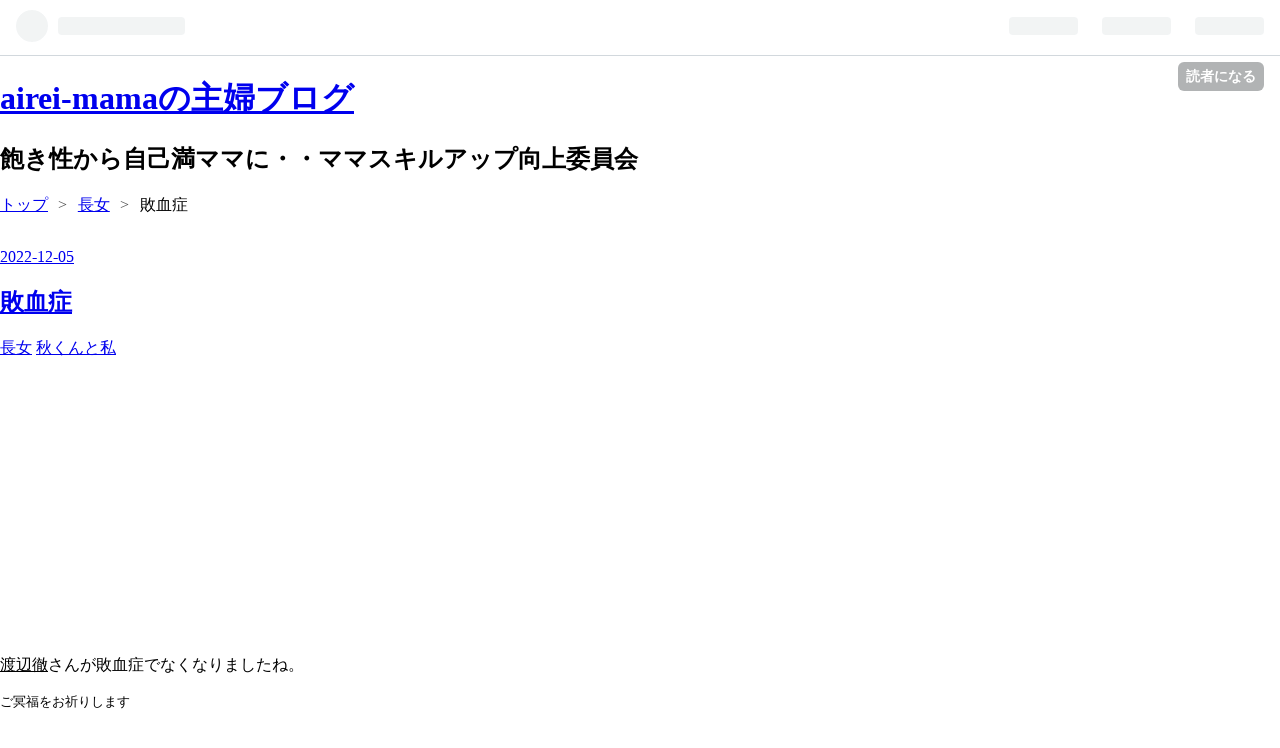

--- FILE ---
content_type: text/html; charset=utf-8
request_url: https://www.airei-mama.com/entry/2022/12/05/022713
body_size: 13026
content:
<!DOCTYPE html>
<html
  lang="ja"

data-admin-domain="//blog.hatena.ne.jp"
data-admin-origin="https://blog.hatena.ne.jp"
data-author="airei-mama"
data-avail-langs="ja en"
data-blog="airei-mama.hatenablog.com"
data-blog-host="airei-mama.hatenablog.com"
data-blog-is-public="1"
data-blog-name="airei-mamaの主婦ブログ"
data-blog-owner="airei-mama"
data-blog-show-ads=""
data-blog-show-sleeping-ads=""
data-blog-uri="https://www.airei-mama.com/"
data-blog-uuid="10257846132656382807"
data-blogs-uri-base="https://www.airei-mama.com"
data-brand="pro"
data-data-layer="{&quot;hatenablog&quot;:{&quot;admin&quot;:{},&quot;analytics&quot;:{&quot;brand_property_id&quot;:&quot;&quot;,&quot;measurement_id&quot;:&quot;&quot;,&quot;non_sampling_property_id&quot;:&quot;&quot;,&quot;property_id&quot;:&quot;&quot;,&quot;separated_property_id&quot;:&quot;UA-29716941-17&quot;},&quot;blog&quot;:{&quot;blog_id&quot;:&quot;10257846132656382807&quot;,&quot;content_seems_japanese&quot;:&quot;true&quot;,&quot;disable_ads&quot;:&quot;custom_domain&quot;,&quot;enable_ads&quot;:&quot;false&quot;,&quot;enable_keyword_link&quot;:&quot;true&quot;,&quot;entry_show_footer_related_entries&quot;:&quot;true&quot;,&quot;force_pc_view&quot;:&quot;false&quot;,&quot;is_public&quot;:&quot;true&quot;,&quot;is_responsive_view&quot;:&quot;false&quot;,&quot;is_sleeping&quot;:&quot;false&quot;,&quot;lang&quot;:&quot;ja&quot;,&quot;name&quot;:&quot;airei-mama\u306e\u4e3b\u5a66\u30d6\u30ed\u30b0&quot;,&quot;owner_name&quot;:&quot;airei-mama&quot;,&quot;uri&quot;:&quot;https://www.airei-mama.com/&quot;},&quot;brand&quot;:&quot;pro&quot;,&quot;page_id&quot;:&quot;entry&quot;,&quot;permalink_entry&quot;:{&quot;author_name&quot;:&quot;airei-mama&quot;,&quot;categories&quot;:&quot;\u9577\u5973\t\u79cb\u304f\u3093\u3068\u79c1&quot;,&quot;character_count&quot;:1393,&quot;date&quot;:&quot;2022-12-05&quot;,&quot;entry_id&quot;:&quot;4207112889941658950&quot;,&quot;first_category&quot;:&quot;\u9577\u5973&quot;,&quot;hour&quot;:&quot;2&quot;,&quot;title&quot;:&quot;\u6557\u8840\u75c7&quot;,&quot;uri&quot;:&quot;https://www.airei-mama.com/entry/2022/12/05/022713&quot;},&quot;pro&quot;:&quot;pro&quot;,&quot;router_type&quot;:&quot;blogs&quot;}}"
data-device="pc"
data-dont-recommend-pro="false"
data-global-domain="https://hatena.blog"
data-globalheader-color="b"
data-globalheader-type="pc"
data-has-touch-view="1"
data-help-url="https://help.hatenablog.com"
data-page="entry"
data-parts-domain="https://hatenablog-parts.com"
data-plus-available="1"
data-pro="true"
data-router-type="blogs"
data-sentry-dsn="https://03a33e4781a24cf2885099fed222b56d@sentry.io/1195218"
data-sentry-environment="production"
data-sentry-sample-rate="0.1"
data-static-domain="https://cdn.blog.st-hatena.com"
data-version="290ad662750024ea17472b9c1b7e66"




  data-initial-state="{}"

  >
  <head prefix="og: http://ogp.me/ns# fb: http://ogp.me/ns/fb# article: http://ogp.me/ns/article#">

  

  

  


  

  <meta name="robots" content="max-image-preview:large" />


  <meta charset="utf-8"/>
  <meta http-equiv="X-UA-Compatible" content="IE=7; IE=9; IE=10; IE=11" />
  <title>敗血症 - airei-mamaの主婦ブログ</title>

  
  <link rel="canonical" href="https://www.airei-mama.com/entry/2022/12/05/022713"/>



  

<meta itemprop="name" content="敗血症 - airei-mamaの主婦ブログ"/>

  <meta itemprop="image" content="https://cdn.image.st-hatena.com/image/scale/0db33d4a76364da4c5e3ece24fdca420d285a13d/backend=imagemagick;version=1;width=1300/https%3A%2F%2Fi.moshimo.com%2Faf%2Fi%2Fimpression%3Fa_id%3D2945391%26p_id%3D3438%26pc_id%3D8222%26pl_id%3D48906"/>


  <meta property="og:title" content="敗血症 - airei-mamaの主婦ブログ"/>
<meta property="og:type" content="article"/>
  <meta property="og:url" content="https://www.airei-mama.com/entry/2022/12/05/022713"/>

  <meta property="og:image" content="https://cdn.image.st-hatena.com/image/scale/0db33d4a76364da4c5e3ece24fdca420d285a13d/backend=imagemagick;version=1;width=1300/https%3A%2F%2Fi.moshimo.com%2Faf%2Fi%2Fimpression%3Fa_id%3D2945391%26p_id%3D3438%26pc_id%3D8222%26pl_id%3D48906"/>

<meta property="og:image:alt" content="敗血症 - airei-mamaの主婦ブログ"/>
    <meta property="og:description" content="渡辺徹さんが敗血症でなくなりましたね。 ご冥福をお祈りします 敗血症という文字をニュースで見てしばらくボーっとしてしまいました。 敗血症。我が家の11歳の長女が2歳の時になったことがあります。私の過度な心配症はこの時から始まったきがする。 熱を出す前日、公園でブルッ…時間を置いてブルッと間隔を空けて震える姿がいつもと違ったくらいでしょうか。 次の日熱で受診。インフルエンザ陰性。 「夕方までに下がらなければ夕方血液検査をしたほうがいいかもですね。」と言われました。 夕方に再び受診した時は朝とは違う先生。 様子見と言われ、朝は血液検査をした方がいいと言われたと伝えると「んーしなくてもいいけど、じゃ…" />
<meta property="og:site_name" content="airei-mamaの主婦ブログ"/>

  <meta property="article:published_time" content="2022-12-04T17:27:13Z" />

    <meta property="article:tag" content="長女" />
    <meta property="article:tag" content="秋くんと私" />
      <meta name="twitter:card"  content="summary_large_image" />
    <meta name="twitter:image" content="https://cdn.image.st-hatena.com/image/scale/0db33d4a76364da4c5e3ece24fdca420d285a13d/backend=imagemagick;version=1;width=1300/https%3A%2F%2Fi.moshimo.com%2Faf%2Fi%2Fimpression%3Fa_id%3D2945391%26p_id%3D3438%26pc_id%3D8222%26pl_id%3D48906" />  <meta name="twitter:title" content="敗血症 - airei-mamaの主婦ブログ" />    <meta name="twitter:description" content="渡辺徹さんが敗血症でなくなりましたね。 ご冥福をお祈りします 敗血症という文字をニュースで見てしばらくボーっとしてしまいました。 敗血症。我が家の11歳の長女が2歳の時になったことがあります。私の過度な心配症はこの時から始まったきがする。 熱を出す前日、公園でブルッ…時間を置いてブルッと間隔を空けて震える姿がいつもと違…" />  <meta name="twitter:app:name:iphone" content="はてなブログアプリ" />
  <meta name="twitter:app:id:iphone" content="583299321" />
  <meta name="twitter:app:url:iphone" content="hatenablog:///open?uri=https%3A%2F%2Fwww.airei-mama.com%2Fentry%2F2022%2F12%2F05%2F022713" />  <meta name="twitter:site" content="@MamaAirei" />
  
    <meta name="description" content="渡辺徹さんが敗血症でなくなりましたね。 ご冥福をお祈りします 敗血症という文字をニュースで見てしばらくボーっとしてしまいました。 敗血症。我が家の11歳の長女が2歳の時になったことがあります。私の過度な心配症はこの時から始まったきがする。 熱を出す前日、公園でブルッ…時間を置いてブルッと間隔を空けて震える姿がいつもと違ったくらいでしょうか。 次の日熱で受診。インフルエンザ陰性。 「夕方までに下がらなければ夕方血液検査をしたほうがいいかもですね。」と言われました。 夕方に再び受診した時は朝とは違う先生。 様子見と言われ、朝は血液検査をした方がいいと言われたと伝えると「んーしなくてもいいけど、じゃ…" />


  
<script
  id="embed-gtm-data-layer-loader"
  data-data-layer-page-specific="{&quot;hatenablog&quot;:{&quot;blogs_permalink&quot;:{&quot;blog_afc_issued&quot;:&quot;false&quot;,&quot;is_author_pro&quot;:&quot;true&quot;,&quot;is_blog_sleeping&quot;:&quot;false&quot;,&quot;entry_afc_issued&quot;:&quot;false&quot;,&quot;has_related_entries_with_elasticsearch&quot;:&quot;true&quot;}}}"
>
(function() {
  function loadDataLayer(elem, attrName) {
    if (!elem) { return {}; }
    var json = elem.getAttribute(attrName);
    if (!json) { return {}; }
    return JSON.parse(json);
  }

  var globalVariables = loadDataLayer(
    document.documentElement,
    'data-data-layer'
  );
  var pageSpecificVariables = loadDataLayer(
    document.getElementById('embed-gtm-data-layer-loader'),
    'data-data-layer-page-specific'
  );

  var variables = [globalVariables, pageSpecificVariables];

  if (!window.dataLayer) {
    window.dataLayer = [];
  }

  for (var i = 0; i < variables.length; i++) {
    window.dataLayer.push(variables[i]);
  }
})();
</script>

<!-- Google Tag Manager -->
<script>(function(w,d,s,l,i){w[l]=w[l]||[];w[l].push({'gtm.start':
new Date().getTime(),event:'gtm.js'});var f=d.getElementsByTagName(s)[0],
j=d.createElement(s),dl=l!='dataLayer'?'&l='+l:'';j.async=true;j.src=
'https://www.googletagmanager.com/gtm.js?id='+i+dl;f.parentNode.insertBefore(j,f);
})(window,document,'script','dataLayer','GTM-P4CXTW');</script>
<!-- End Google Tag Manager -->











  <link rel="shortcut icon" href="https://www.airei-mama.com/icon/favicon">
<link rel="apple-touch-icon" href="https://www.airei-mama.com/icon/touch">
<link rel="icon" sizes="192x192" href="https://www.airei-mama.com/icon/link">

  

<link rel="alternate" type="application/atom+xml" title="Atom" href="https://www.airei-mama.com/feed"/>
<link rel="alternate" type="application/rss+xml" title="RSS2.0" href="https://www.airei-mama.com/rss"/>

  <link rel="alternate" type="application/json+oembed" href="https://hatena.blog/oembed?url=https%3A%2F%2Fwww.airei-mama.com%2Fentry%2F2022%2F12%2F05%2F022713&amp;format=json" title="oEmbed Profile of 敗血症"/>
<link rel="alternate" type="text/xml+oembed" href="https://hatena.blog/oembed?url=https%3A%2F%2Fwww.airei-mama.com%2Fentry%2F2022%2F12%2F05%2F022713&amp;format=xml" title="oEmbed Profile of 敗血症"/>
  
  <link rel="author" href="http://www.hatena.ne.jp/airei-mama/">

  

  
      <link rel="preload" href="https://image.moshimo.com/af-img/2872/000000048906.png" as="image"/>


  
    
<link rel="stylesheet" type="text/css" href="https://cdn.blog.st-hatena.com/css/blog.css?version=290ad662750024ea17472b9c1b7e66"/>

    
  <link rel="stylesheet" type="text/css" href="https://usercss.blog.st-hatena.com/blog_style/10257846132656382807/3c77322cce6903a1ac7793669b6bb09b94e6969e"/>
  
  

  

  
<script> </script>

  
<style>
  div#google_afc_user,
  div.google-afc-user-container,
  div.google_afc_image,
  div.google_afc_blocklink {
      display: block !important;
  }
</style>


  

  
    <script type="application/ld+json">{"@context":"http://schema.org","@type":"Article","dateModified":"2022-12-05T02:27:13+09:00","datePublished":"2022-12-05T02:27:13+09:00","description":"渡辺徹さんが敗血症でなくなりましたね。 ご冥福をお祈りします 敗血症という文字をニュースで見てしばらくボーっとしてしまいました。 敗血症。我が家の11歳の長女が2歳の時になったことがあります。私の過度な心配症はこの時から始まったきがする。 熱を出す前日、公園でブルッ…時間を置いてブルッと間隔を空けて震える姿がいつもと違ったくらいでしょうか。 次の日熱で受診。インフルエンザ陰性。 「夕方までに下がらなければ夕方血液検査をしたほうがいいかもですね。」と言われました。 夕方に再び受診した時は朝とは違う先生。 様子見と言われ、朝は血液検査をした方がいいと言われたと伝えると「んーしなくてもいいけど、じゃ…","headline":"敗血症","image":["https://i.moshimo.com/af/i/impression?a_id=2945391\u0026p_id=3438\u0026pc_id=8222\u0026pl_id=48906"],"mainEntityOfPage":{"@id":"https://www.airei-mama.com/entry/2022/12/05/022713","@type":"WebPage"}}</script>

  

  <script data-ad-client="ca-pub-5150546763863133" async src="https://pagead2.googlesyndication.com/pagead/js/adsbygoogle.js"></script>

  

</head>

  <body class="page-entry category-長女 category-秋くんと私 globalheader-ng-enabled">
    

<div id="globalheader-container"
  data-brand="hatenablog"
  
  >
  <iframe id="globalheader" height="37" frameborder="0" allowTransparency="true"></iframe>
</div>


  
  
  
    <nav class="
      blog-controlls
      
    ">
      <div class="blog-controlls-blog-icon">
        <a href="https://www.airei-mama.com/">
          <img src="https://cdn.image.st-hatena.com/image/square/53fb6f03a00096bd1cb130a09ce483dfb9c96625/backend=imagemagick;height=128;version=1;width=128/https%3A%2F%2Fcdn.user.blog.st-hatena.com%2Fblog_custom_icon%2F153287535%2F1542207354688397" alt="airei-mamaの主婦ブログ"/>
        </a>
      </div>
      <div class="blog-controlls-title">
        <a href="https://www.airei-mama.com/">airei-mamaの主婦ブログ</a>
      </div>
      <a href="https://blog.hatena.ne.jp/airei-mama/airei-mama.hatenablog.com/subscribe?utm_campaign=subscribe_blog&amp;utm_source=blogs_topright_button&amp;utm_medium=button" class="blog-controlls-subscribe-btn test-blog-header-controlls-subscribe">
        読者になる
      </a>
    </nav>
  

  <div id="container">
    <div id="container-inner">
      <header id="blog-title" data-brand="hatenablog">
  <div id="blog-title-inner" >
    <div id="blog-title-content">
      <h1 id="title"><a href="https://www.airei-mama.com/">airei-mamaの主婦ブログ</a></h1>
      
        <h2 id="blog-description">飽き性から自己満ママに・・ママスキルアップ向上委員会</h2>
      
    </div>
  </div>
</header>

      

      
          <div id="top-box">
    <div class="breadcrumb" data-test-id="breadcrumb">
      <div class="breadcrumb-inner">
        <a class="breadcrumb-link" href="https://www.airei-mama.com/"><span>トップ</span></a>          <span class="breadcrumb-gt">&gt;</span>          <span class="breadcrumb-child">            <a class="breadcrumb-child-link" href="https://www.airei-mama.com/archive/category/%E9%95%B7%E5%A5%B3"><span>長女</span></a>          </span>            <span class="breadcrumb-gt">&gt;</span>          <span class="breadcrumb-child">            <span>敗血症</span>          </span>      </div>
    </div>
  </div>
  <script type="application/ld+json" class="test-breadcrumb-json-ld">
    {"@type":"BreadcrumbList","@context":"http://schema.org","itemListElement":[{"item":{"name":"トップ","@id":"https://www.airei-mama.com/"},"position":1,"@type":"ListItem"},{"@type":"ListItem","position":2,"item":{"name":"長女","@id":"https://www.airei-mama.com/archive/category/%E9%95%B7%E5%A5%B3"}}]}
  </script>
      
      




<div id="content" class="hfeed"
  
  >
  <div id="content-inner">
    <div id="wrapper">
      <div id="main">
        <div id="main-inner">
          

          



          
  
  <!-- google_ad_section_start -->
  <!-- rakuten_ad_target_begin -->
  
  
  

  

  
    
      
        <article class="entry hentry test-hentry js-entry-article date-first autopagerize_page_element chars-1600 words-100 mode-html entry-odd" id="entry-4207112889941658950" data-keyword-campaign="" data-uuid="4207112889941658950" data-publication-type="entry">
  <div class="entry-inner">
    <header class="entry-header">
  
    <div class="date entry-date first">
    <a href="https://www.airei-mama.com/archive/2022/12/05" rel="nofollow">
      <time datetime="2022-12-04T17:27:13Z" title="2022-12-04T17:27:13Z">
        <span class="date-year">2022</span><span class="hyphen">-</span><span class="date-month">12</span><span class="hyphen">-</span><span class="date-day">05</span>
      </time>
    </a>
      </div>
  <h1 class="entry-title">
  <a href="https://www.airei-mama.com/entry/2022/12/05/022713" class="entry-title-link bookmark">敗血症</a>
</h1>

  
  

  <div class="entry-categories categories">
    
    <a href="https://www.airei-mama.com/archive/category/%E9%95%B7%E5%A5%B3" class="entry-category-link category-長女">長女</a>
    
    <a href="https://www.airei-mama.com/archive/category/%E7%A7%8B%E3%81%8F%E3%82%93%E3%81%A8%E7%A7%81" class="entry-category-link category-秋くんと私">秋くんと私</a>
    
  </div>


  
  <div class="customized-header">
    <div class="entry-header-html"><script async src="//pagead2.googlesyndication.com/pagead/js/adsbygoogle.js"></script>
<!-- 記事上336×280 -->
<ins class="adsbygoogle"
     style="display:block"
     data-ad-client="ca-pub-5150546763863133"
     data-ad-slot="1640594047"
     data-ad-format="auto"
     data-full-width-responsive="true"></ins>
<script>
(adsbygoogle = window.adsbygoogle || []).push({});
</script></div>
  </div>


  

</header>

    


    <div class="entry-content hatenablog-entry">
  
    <p><a class="keyword" href="http://d.hatena.ne.jp/keyword/%C5%CF%CA%D5%C5%B0">渡辺徹</a>さんが敗血症でなくなりましたね。</p>
<p><span style="color: #000000; font-size: 80%;">ご冥福をお祈りします</span></p>
<p> </p>
<p>敗血症という文字をニュースで見てしばらくボーっとしてしまいました。</p>
<p> </p>
<p><span style="font-size: 100%;">敗血症。我が家の11歳の長女が2歳の時になったことがあります。私の過度な心配症はこの時から始まったきがする。</span></p>
<p> </p>
<p>熱を出す前日、公園でブルッ…時間を置いてブルッと間隔を空けて震える姿がいつもと違ったくらいでしょうか。</p>
<p> </p>
<p>次の日熱で受診。インフルエンザ陰性。</p>
<p>「夕方までに下がらなければ夕方血液検査をしたほうがいいかもですね。」と言われました。</p>
<p> </p>
<p>夕方に再び受診した時は朝とは違う先生。</p>
<p>様子見と言われ、朝は血液検査をした方がいいと言われたと伝えると「んーしなくてもいいけど、じゃあ一応する？」と言われ血液検査。</p>
<p> </p>
<p>「今から大きい病院に行って。今すぐ入院になるよ」</p>
<p> </p>
<p>と言われすごく怖くなったのを覚えています。</p>
<p> </p>
<p>いつもと変わらない熱なのに…数値がすごく悪いらしい。</p>
<p> </p>
<p>そこから大きい病院で検査。<a class="keyword" href="http://d.hatena.ne.jp/keyword/%BF%F1%CB%EC%B1%EA">髄膜炎</a>の疑いも否定できないと言われ髄膜の検査は大人でも痛いと聞き…あーあの時の感情が戻ってきた💦ただただ痛い思いさせてごめんね…と何事もないことを祈る事しかできなかった。</p>
<p> </p>
<p>ついた診断は「敗血症」</p>
<p> </p>
<p>聞いたこともなく、先生は淡々と話す感じで実感もわかずとりあえず入院は2週間くらい見といてください。と言われ調べてみると怖い病気だということがわかり不安で不安でしかたなかった。</p>
<p> </p>
<p>人見知りの長女もしんどい体、慣れない場所、常に点滴、外にも出れないストレスで泣き叫ぶことが多く私の腕には噛みちぎられるくらいの歯形がくっきりつくほどに噛まれした。</p>
<p> </p>
<p>幸い数値は徐々に良くなり先生の言った通り2週間で退院できました。あの時、血液検査をせず家に帰っていたらと思うとゾッとします。</p>
<p> </p>
<p>あれから子どもが熱が出るたびに不安に襲われて寝れない日々になります。最近は熱が出ても元気ならだいぶ様子を見れるようになりました。</p>
<p> </p>
<p>ほとんどの先生は初めは検査をしない先生が多い。子どもに負担がかからないようになのかな。</p>
<p>無意味な検査がよくないこともわかってる。</p>
<p> </p>
<p>この病気の可能性はないですか？と聞いただけでもお母さん考えすぎ。心配しすぎ。ネットのみすぎ。なんかあったらまたきて。そんなすぐ検査する先生なんていないから。色々言われました。それで何回も病院をかえました。</p>
<p> </p>
<p>今のかかりつけの先生もズバーッと言うし検査もなかなかしてくれないし、周りからは不評だし1回凹んで通うのやめたけど嫌味を感じないしビシッと説明もしていただけるので再びお世話になってます。</p>
<p> </p>
<p>長女に血液検査を薦めてくれた先生は開業してすごく忙しいと奥様が言ってた。鹿児島に帰った時に受診したけど、症状をみて疑わしい病気をこれはこの症状がないから違うと言いながら診察してくれるし、可能性のある病気、検査がいつ必要か言ってくれるので本当近所にあってほしい。</p>
<p> </p>
<p>そんな病院でもイヤな人はイヤに感じるから、やっぱり自分の相性のいい病院を見つけるのが大切だな…</p>
<p> </p>
<p>自分のことはさほど気にならないけど、家族の心配は異常なほど心配症だと思う。どうにもならないんだけどどうにかしてもう少し落ち着きたいな…</p>
<p> </p>
<p> </p>
<p>↓<a class="keyword" href="http://d.hatena.ne.jp/keyword/%A5%D6%A5%ED%A5%B0%A5%E9%A5%F3%A5%AD%A5%F3%A5%B0">ブログランキング</a>参加中です☆頑張れ・いいねと思ってくれた方はポチーしてくれたらランキングが上がるのでうれしいです☆</p>
<p><a href="https://baby.blogmura.com/girl/ranking/in?p_cid=10966128" target="_blank" rel="noopener"><img src="https://b.blogmura.com/baby/girl/88_31.gif" border="0" alt="にほんブログ村 子育てブログ 女の子育児へ" width="88" height="31" loading="lazy" /></a></p>
<p><a href="https://baby.blogmura.com/girl/ranking/in?p_cid=10966128">にほんブログ村</a></p>
<p> </p>
<p><iframe class="embed-card embed-webcard" style="display: block; width: 100%; height: 155px; max-width: 500px; margin: 10px 0px;" title="airei-mamaのROOM - 欲しい! に出会える。" src="https://hatenablog-parts.com/embed?url=http%3A%2F%2Froom.rakuten.co.jp%2Fairei-mama%2Fitems" frameborder="0" scrolling="no"></iframe><cite class="hatena-citation"><a href="http://room.rakuten.co.jp/airei-mama/items">room.rakuten.co.jp</a></cite></p>
<p> </p>
<p><a href="//af.moshimo.com/af/c/click?a_id=2945391&amp;p_id=3438&amp;pc_id=8222&amp;pl_id=48906&amp;guid=ON" rel="nofollow"><img src="//image.moshimo.com/af-img/2872/000000048906.png" border="0" width="640" height="100" loading="lazy" /></a><img src="//i.moshimo.com/af/i/impression?a_id=2945391&amp;p_id=3438&amp;pc_id=8222&amp;pl_id=48906" border="0" width="1" height="1" loading="lazy" /></p>
<p> </p>
    
    




    

  
</div>

    
  <footer class="entry-footer">
    
    <div class="entry-tags-wrapper">
  <div class="entry-tags">  </div>
</div>

    <p class="entry-footer-section track-inview-by-gtm" data-gtm-track-json="{&quot;area&quot;: &quot;finish_reading&quot;}">
  <span class="author vcard"><span class="fn" data-load-nickname="1" data-user-name="airei-mama" >airei-mama</span></span>
  <span class="entry-footer-time"><a href="https://www.airei-mama.com/entry/2022/12/05/022713"><time data-relative datetime="2022-12-04T17:27:13Z" title="2022-12-04T17:27:13Z" class="updated">2022-12-05 02:27</time></a></span>
  
  
  
    <span class="
      entry-footer-subscribe
      
    " data-test-blog-controlls-subscribe>
      <a href="https://blog.hatena.ne.jp/airei-mama/airei-mama.hatenablog.com/subscribe?utm_source=blogs_entry_footer&amp;utm_medium=button&amp;utm_campaign=subscribe_blog">
        読者になる
      </a>
    </span>
  
</p>

    

    
<div class="social-buttons">
  
  
    <div class="social-button-item">
      <a href="https://b.hatena.ne.jp/entry/s/www.airei-mama.com/entry/2022/12/05/022713" class="hatena-bookmark-button" data-hatena-bookmark-url="https://www.airei-mama.com/entry/2022/12/05/022713" data-hatena-bookmark-layout="vertical-balloon" data-hatena-bookmark-lang="ja" title="この記事をはてなブックマークに追加"><img src="https://b.st-hatena.com/images/entry-button/button-only.gif" alt="この記事をはてなブックマークに追加" width="20" height="20" style="border: none;" /></a>
    </div>
  
  
    <div class="social-button-item">
      <div class="fb-share-button" data-layout="box_count" data-href="https://www.airei-mama.com/entry/2022/12/05/022713"></div>
    </div>
  
  
    
    
    <div class="social-button-item">
      <a
          class="entry-share-button entry-share-button-twitter test-share-button-twitter"
          href="https://x.com/intent/tweet?text=%E6%95%97%E8%A1%80%E7%97%87+-+airei-mama%E3%81%AE%E4%B8%BB%E5%A9%A6%E3%83%96%E3%83%AD%E3%82%B0&amp;url=https%3A%2F%2Fwww.airei-mama.com%2Fentry%2F2022%2F12%2F05%2F022713"
          title="X（Twitter）で投稿する"
        ></a>
    </div>
  
  
  
  
  
  
</div>

    

    <div class="customized-footer">
      

        

          <div class="entry-footer-modules" id="entry-footer-secondary-modules">      
<div class="hatena-module hatena-module-related-entries" >
      
  <!-- Hatena-Epic-has-related-entries-with-elasticsearch:true -->
  <div class="hatena-module-title">
    関連記事
  </div>
  <div class="hatena-module-body">
    <ul class="related-entries hatena-urllist urllist-with-thumbnails">
  
  
    
    <li class="urllist-item related-entries-item">
      <div class="urllist-item-inner related-entries-item-inner">
        
          
                      <a class="urllist-image-link related-entries-image-link" href="https://www.airei-mama.com/entry/2024/05/07/221743">
  <img alt="長女、頭部打撲で救急車搬送" src="https://cdn.image.st-hatena.com/image/square/3ba800f27aeee38828b5b18240d0eaaa78ef7c68/backend=imagemagick;height=100;version=1;width=100/https%3A%2F%2Fcdn-ak.f.st-hatena.com%2Fimages%2Ffotolife%2Fa%2Fairei-mama%2F20240507%2F20240507222539.png" class="urllist-image related-entries-image" title="長女、頭部打撲で救急車搬送" width="100" height="100" loading="lazy">
</a>
            <div class="urllist-date-link related-entries-date-link">
  <a href="https://www.airei-mama.com/archive/2024/05/07" rel="nofollow">
    <time datetime="2024-05-07T13:17:43Z" title="2024年5月7日">
      2024-05-07
    </time>
  </a>
</div>

          <a href="https://www.airei-mama.com/entry/2024/05/07/221743" class="urllist-title-link related-entries-title-link  urllist-title related-entries-title">長女、頭部打撲で救急車搬送</a>




          
          

                      <div class="urllist-entry-body related-entries-entry-body">長女。中学生ではバレーをすることになりました。 私もバレーし…</div>
      </div>
    </li>
  
    
    <li class="urllist-item related-entries-item">
      <div class="urllist-item-inner related-entries-item-inner">
        
          
                      <div class="urllist-date-link related-entries-date-link">
  <a href="https://www.airei-mama.com/archive/2024/04/14" rel="nofollow">
    <time datetime="2024-04-13T16:43:29Z" title="2024年4月14日">
      2024-04-14
    </time>
  </a>
</div>

          <a href="https://www.airei-mama.com/entry/2024/04/14/014329" class="urllist-title-link related-entries-title-link  urllist-title related-entries-title">姉妹で発達障害の疑い</a>




          
          

                      <div class="urllist-entry-body related-entries-entry-body">現在５歳の次女と４歳の三女。 長女の小さい頃も悩みはあったけ…</div>
      </div>
    </li>
  
    
    <li class="urllist-item related-entries-item">
      <div class="urllist-item-inner related-entries-item-inner">
        
          
                      <a class="urllist-image-link related-entries-image-link" href="https://www.airei-mama.com/entry/2022/11/10/001105">
  <img alt="家族ボロボロ陽性に…全滅" src="https://cdn.image.st-hatena.com/image/square/e45254a0e11ac6923e200da7b6c5f87d96e18e00/backend=imagemagick;height=100;version=1;width=100/https%3A%2F%2Fi.moshimo.com%2Faf%2Fi%2Fimpression%3Fa_id%3D2945391%26p_id%3D3438%26pc_id%3D8222%26pl_id%3D48906" class="urllist-image related-entries-image" title="家族ボロボロ陽性に…全滅" width="100" height="100" loading="lazy">
</a>
            <div class="urllist-date-link related-entries-date-link">
  <a href="https://www.airei-mama.com/archive/2022/11/10" rel="nofollow">
    <time datetime="2022-11-09T15:11:05Z" title="2022年11月10日">
      2022-11-10
    </time>
  </a>
</div>

          <a href="https://www.airei-mama.com/entry/2022/11/10/001105" class="urllist-title-link related-entries-title-link  urllist-title related-entries-title">家族ボロボロ陽性に…全滅</a>




          
          

                      <div class="urllist-entry-body related-entries-entry-body">www.airei-mama.com そんな私の頑張りもむなしく…3日後に三女、…</div>
      </div>
    </li>
  
    
    <li class="urllist-item related-entries-item">
      <div class="urllist-item-inner related-entries-item-inner">
        
          
                      <a class="urllist-image-link related-entries-image-link" href="https://www.airei-mama.com/entry/2022/05/09/165023">
  <img alt="枝豆を誤飲したかもしれない2歳児" src="https://cdn.image.st-hatena.com/image/square/162278ad5f0616d81280db53a2adad450fa86493/backend=imagemagick;height=100;version=1;width=100/https%3A%2F%2Fcdn-ak.f.st-hatena.com%2Fimages%2Ffotolife%2Fa%2Fairei-mama%2F20210428%2F20210428000700.jpg" class="urllist-image related-entries-image" title="枝豆を誤飲したかもしれない2歳児" width="100" height="100" loading="lazy">
</a>
            <div class="urllist-date-link related-entries-date-link">
  <a href="https://www.airei-mama.com/archive/2022/05/09" rel="nofollow">
    <time datetime="2022-05-09T07:50:23Z" title="2022年5月9日">
      2022-05-09
    </time>
  </a>
</div>

          <a href="https://www.airei-mama.com/entry/2022/05/09/165023" class="urllist-title-link related-entries-title-link  urllist-title related-entries-title">枝豆を誤飲したかもしれない2歳児</a>




          
          

                      <div class="urllist-entry-body related-entries-entry-body">豆まきの豆やピーナッツは小さい子には食べさせたらいけない事…</div>
      </div>
    </li>
  
    
    <li class="urllist-item related-entries-item">
      <div class="urllist-item-inner related-entries-item-inner">
        
          
                      <a class="urllist-image-link related-entries-image-link" href="https://www.airei-mama.com/entry/2020/04/03/190440">
  <img alt="布マスクは意味がない" src="https://cdn.image.st-hatena.com/image/square/ef475cacf481317bdbafe9b2e731f3b71f7e0381/backend=imagemagick;height=100;version=1;width=100/https%3A%2F%2Fcdn-ak.f.st-hatena.com%2Fimages%2Ffotolife%2Fa%2Fairei-mama%2F20200402%2F20200402140048.png" class="urllist-image related-entries-image" title="布マスクは意味がない" width="100" height="100" loading="lazy">
</a>
            <div class="urllist-date-link related-entries-date-link">
  <a href="https://www.airei-mama.com/archive/2020/04/03" rel="nofollow">
    <time datetime="2020-04-03T10:04:40Z" title="2020年4月3日">
      2020-04-03
    </time>
  </a>
</div>

          <a href="https://www.airei-mama.com/entry/2020/04/03/190440" class="urllist-title-link related-entries-title-link  urllist-title related-entries-title">布マスクは意味がない</a>




          
          

                      <div class="urllist-entry-body related-entries-entry-body">安倍首相が布マスクを全世帯に２枚ずつ配布と宣言されましたね…</div>
      </div>
    </li>
  
</ul>

  </div>
</div>
  </div>
        

      
    </div>
    
  <div class="comment-box js-comment-box">
    
    <ul class="comment js-comment">
      <li class="read-more-comments" style="display: none;"><a>もっと読む</a></li>
    </ul>
    
      <a class="leave-comment-title js-leave-comment-title">コメントを書く</a>
    
  </div>

  </footer>

  </div>
</article>

      
      
    
  

  
  <!-- rakuten_ad_target_end -->
  <!-- google_ad_section_end -->
  
  
  
  <div class="pager pager-permalink permalink">
    
      
      <span class="pager-prev">
        <a href="https://www.airei-mama.com/entry/2023/10/30/121936" rel="prev">
          <span class="pager-arrow">&laquo; </span>
          バルーンフェスタ2023どうなる？？
        </a>
      </span>
    
    
      
      <span class="pager-next">
        <a href="https://www.airei-mama.com/entry/2022/12/02/134923" rel="next">
          ミスド×ポケモン福袋2023
          <span class="pager-arrow"> &raquo;</span>
        </a>
      </span>
    
  </div>


  



        </div>
      </div>

      <aside id="box1">
  <div id="box1-inner">
  </div>
</aside>

    </div><!-- #wrapper -->

    
<aside id="box2">
  
  <div id="box2-inner">
    
      

<div class="hatena-module hatena-module-profile">
  <div class="hatena-module-title">
    プロフィール
  </div>
  <div class="hatena-module-body">
    
    <a href="https://www.airei-mama.com/about" class="profile-icon-link">
      <img src="https://cdn.profile-image.st-hatena.com/users/airei-mama/profile.png?1542582216"
      alt="id:airei-mama" class="profile-icon" />
    </a>
    

    
    <span class="id">
      <a href="https://www.airei-mama.com/about" class="hatena-id-link"><span data-load-nickname="1" data-user-name="airei-mama">id:airei-mama</span></a>
      
  
  
    <a href="https://blog.hatena.ne.jp/-/pro?plus_via=blog_plus_badge&amp;utm_source=pro_badge&amp;utm_medium=referral&amp;utm_campaign=register_pro" title="はてなブログPro"><i class="badge-type-pro">はてなブログPro</i></a>
  


    </span>
    

    

    

    
      <div class="hatena-follow-button-box btn-subscribe js-hatena-follow-button-box"
  
  >

  <a href="#" class="hatena-follow-button js-hatena-follow-button">
    <span class="subscribing">
      <span class="foreground">読者です</span>
      <span class="background">読者をやめる</span>
    </span>
    <span class="unsubscribing" data-track-name="profile-widget-subscribe-button" data-track-once>
      <span class="foreground">読者になる</span>
      <span class="background">読者になる</span>
    </span>
  </a>
  <div class="subscription-count-box js-subscription-count-box">
    <i></i>
    <u></u>
    <span class="subscription-count js-subscription-count">
    </span>
  </div>
</div>

    

    

    <div class="profile-about">
      <a href="https://www.airei-mama.com/about">このブログについて</a>
    </div>

  </div>
</div>

    
      <div class="hatena-module hatena-module-search-box">
  <div class="hatena-module-title">
    検索
  </div>
  <div class="hatena-module-body">
    <form class="search-form" role="search" action="https://www.airei-mama.com/search" method="get">
  <input type="text" name="q" class="search-module-input" value="" placeholder="記事を検索" required>
  <input type="submit" value="検索" class="search-module-button" />
</form>

  </div>
</div>

    
      <div class="hatena-module hatena-module-links">
  <div class="hatena-module-title">
    リンク
  </div>
  <div class="hatena-module-body">
    <ul class="hatena-urllist">
      
        <li>
          <a href="https://hatena.blog/">はてなブログ</a>
        </li>
      
        <li>
          <a href="https://hatena.blog/guide?via=200109">ブログをはじめる</a>
        </li>
      
        <li>
          <a href="http://blog.hatenablog.com">週刊はてなブログ</a>
        </li>
      
        <li>
          <a href="https://hatena.blog/guide/pro">はてなブログPro</a>
        </li>
      
    </ul>
  </div>
</div>

    
      <div class="hatena-module hatena-module-recent-entries ">
  <div class="hatena-module-title">
    <a href="https://www.airei-mama.com/archive">
      最新記事
    </a>
  </div>
  <div class="hatena-module-body">
    <ul class="recent-entries hatena-urllist ">
  
  
    
    <li class="urllist-item recent-entries-item">
      <div class="urllist-item-inner recent-entries-item-inner">
        
          
          
          <a href="https://www.airei-mama.com/entry/2025/12/15/171149" class="urllist-title-link recent-entries-title-link  urllist-title recent-entries-title">イオン福岡の近くにあるイルミネーション</a>




          
          

                </div>
    </li>
  
    
    <li class="urllist-item recent-entries-item">
      <div class="urllist-item-inner recent-entries-item-inner">
        
          
          
          <a href="https://www.airei-mama.com/entry/2025/12/11/175249" class="urllist-title-link recent-entries-title-link  urllist-title recent-entries-title">アンパンマンミュージアムで戸田恵子さんによる読み聞かせイベント</a>




          
          

                </div>
    </li>
  
    
    <li class="urllist-item recent-entries-item">
      <div class="urllist-item-inner recent-entries-item-inner">
        
          
          
          <a href="https://www.airei-mama.com/entry/2025/11/27/173024" class="urllist-title-link recent-entries-title-link  urllist-title recent-entries-title">熊本のパワースポット。お立ち岩に立ってパワーを受け取る白糸の滝</a>




          
          

                </div>
    </li>
  
    
    <li class="urllist-item recent-entries-item">
      <div class="urllist-item-inner recent-entries-item-inner">
        
          
          
          <a href="https://www.airei-mama.com/entry/2025/11/26/173109" class="urllist-title-link recent-entries-title-link  urllist-title recent-entries-title">18歳以下の子供も添い寝無料のホテル</a>




          
          

                </div>
    </li>
  
    
    <li class="urllist-item recent-entries-item">
      <div class="urllist-item-inner recent-entries-item-inner">
        
          
          
          <a href="https://www.airei-mama.com/entry/2025/11/18/171250" class="urllist-title-link recent-entries-title-link  urllist-title recent-entries-title">白ヘビ様が自分の財布の上に！有名な阿蘇白水龍神権現(白蛇神社)に行ってきた</a>




          
          

                </div>
    </li>
  
</ul>

      </div>
</div>

    
      

<div class="hatena-module hatena-module-archive" data-archive-type="default" data-archive-url="https://www.airei-mama.com/archive">
  <div class="hatena-module-title">
    <a href="https://www.airei-mama.com/archive">月別アーカイブ</a>
  </div>
  <div class="hatena-module-body">
    
      
        <ul class="hatena-urllist">
          
            <li class="archive-module-year archive-module-year-hidden" data-year="2025">
              <div class="archive-module-button">
                <span class="archive-module-hide-button">▼</span>
                <span class="archive-module-show-button">▶</span>
              </div>
              <a href="https://www.airei-mama.com/archive/2025" class="archive-module-year-title archive-module-year-2025">
                2025
              </a>
              <ul class="archive-module-months">
                
                  <li class="archive-module-month">
                    <a href="https://www.airei-mama.com/archive/2025/12" class="archive-module-month-title archive-module-month-2025-12">
                      2025 / 12
                    </a>
                  </li>
                
                  <li class="archive-module-month">
                    <a href="https://www.airei-mama.com/archive/2025/11" class="archive-module-month-title archive-module-month-2025-11">
                      2025 / 11
                    </a>
                  </li>
                
                  <li class="archive-module-month">
                    <a href="https://www.airei-mama.com/archive/2025/10" class="archive-module-month-title archive-module-month-2025-10">
                      2025 / 10
                    </a>
                  </li>
                
                  <li class="archive-module-month">
                    <a href="https://www.airei-mama.com/archive/2025/09" class="archive-module-month-title archive-module-month-2025-9">
                      2025 / 9
                    </a>
                  </li>
                
                  <li class="archive-module-month">
                    <a href="https://www.airei-mama.com/archive/2025/02" class="archive-module-month-title archive-module-month-2025-2">
                      2025 / 2
                    </a>
                  </li>
                
                  <li class="archive-module-month">
                    <a href="https://www.airei-mama.com/archive/2025/01" class="archive-module-month-title archive-module-month-2025-1">
                      2025 / 1
                    </a>
                  </li>
                
              </ul>
            </li>
          
            <li class="archive-module-year archive-module-year-hidden" data-year="2024">
              <div class="archive-module-button">
                <span class="archive-module-hide-button">▼</span>
                <span class="archive-module-show-button">▶</span>
              </div>
              <a href="https://www.airei-mama.com/archive/2024" class="archive-module-year-title archive-module-year-2024">
                2024
              </a>
              <ul class="archive-module-months">
                
                  <li class="archive-module-month">
                    <a href="https://www.airei-mama.com/archive/2024/12" class="archive-module-month-title archive-module-month-2024-12">
                      2024 / 12
                    </a>
                  </li>
                
                  <li class="archive-module-month">
                    <a href="https://www.airei-mama.com/archive/2024/08" class="archive-module-month-title archive-module-month-2024-8">
                      2024 / 8
                    </a>
                  </li>
                
                  <li class="archive-module-month">
                    <a href="https://www.airei-mama.com/archive/2024/07" class="archive-module-month-title archive-module-month-2024-7">
                      2024 / 7
                    </a>
                  </li>
                
                  <li class="archive-module-month">
                    <a href="https://www.airei-mama.com/archive/2024/06" class="archive-module-month-title archive-module-month-2024-6">
                      2024 / 6
                    </a>
                  </li>
                
                  <li class="archive-module-month">
                    <a href="https://www.airei-mama.com/archive/2024/05" class="archive-module-month-title archive-module-month-2024-5">
                      2024 / 5
                    </a>
                  </li>
                
                  <li class="archive-module-month">
                    <a href="https://www.airei-mama.com/archive/2024/04" class="archive-module-month-title archive-module-month-2024-4">
                      2024 / 4
                    </a>
                  </li>
                
                  <li class="archive-module-month">
                    <a href="https://www.airei-mama.com/archive/2024/03" class="archive-module-month-title archive-module-month-2024-3">
                      2024 / 3
                    </a>
                  </li>
                
                  <li class="archive-module-month">
                    <a href="https://www.airei-mama.com/archive/2024/01" class="archive-module-month-title archive-module-month-2024-1">
                      2024 / 1
                    </a>
                  </li>
                
              </ul>
            </li>
          
            <li class="archive-module-year archive-module-year-hidden" data-year="2023">
              <div class="archive-module-button">
                <span class="archive-module-hide-button">▼</span>
                <span class="archive-module-show-button">▶</span>
              </div>
              <a href="https://www.airei-mama.com/archive/2023" class="archive-module-year-title archive-module-year-2023">
                2023
              </a>
              <ul class="archive-module-months">
                
                  <li class="archive-module-month">
                    <a href="https://www.airei-mama.com/archive/2023/12" class="archive-module-month-title archive-module-month-2023-12">
                      2023 / 12
                    </a>
                  </li>
                
                  <li class="archive-module-month">
                    <a href="https://www.airei-mama.com/archive/2023/11" class="archive-module-month-title archive-module-month-2023-11">
                      2023 / 11
                    </a>
                  </li>
                
                  <li class="archive-module-month">
                    <a href="https://www.airei-mama.com/archive/2023/10" class="archive-module-month-title archive-module-month-2023-10">
                      2023 / 10
                    </a>
                  </li>
                
              </ul>
            </li>
          
            <li class="archive-module-year archive-module-year-hidden" data-year="2022">
              <div class="archive-module-button">
                <span class="archive-module-hide-button">▼</span>
                <span class="archive-module-show-button">▶</span>
              </div>
              <a href="https://www.airei-mama.com/archive/2022" class="archive-module-year-title archive-module-year-2022">
                2022
              </a>
              <ul class="archive-module-months">
                
                  <li class="archive-module-month">
                    <a href="https://www.airei-mama.com/archive/2022/12" class="archive-module-month-title archive-module-month-2022-12">
                      2022 / 12
                    </a>
                  </li>
                
                  <li class="archive-module-month">
                    <a href="https://www.airei-mama.com/archive/2022/11" class="archive-module-month-title archive-module-month-2022-11">
                      2022 / 11
                    </a>
                  </li>
                
                  <li class="archive-module-month">
                    <a href="https://www.airei-mama.com/archive/2022/10" class="archive-module-month-title archive-module-month-2022-10">
                      2022 / 10
                    </a>
                  </li>
                
                  <li class="archive-module-month">
                    <a href="https://www.airei-mama.com/archive/2022/07" class="archive-module-month-title archive-module-month-2022-7">
                      2022 / 7
                    </a>
                  </li>
                
                  <li class="archive-module-month">
                    <a href="https://www.airei-mama.com/archive/2022/06" class="archive-module-month-title archive-module-month-2022-6">
                      2022 / 6
                    </a>
                  </li>
                
                  <li class="archive-module-month">
                    <a href="https://www.airei-mama.com/archive/2022/05" class="archive-module-month-title archive-module-month-2022-5">
                      2022 / 5
                    </a>
                  </li>
                
                  <li class="archive-module-month">
                    <a href="https://www.airei-mama.com/archive/2022/04" class="archive-module-month-title archive-module-month-2022-4">
                      2022 / 4
                    </a>
                  </li>
                
              </ul>
            </li>
          
            <li class="archive-module-year archive-module-year-hidden" data-year="2021">
              <div class="archive-module-button">
                <span class="archive-module-hide-button">▼</span>
                <span class="archive-module-show-button">▶</span>
              </div>
              <a href="https://www.airei-mama.com/archive/2021" class="archive-module-year-title archive-module-year-2021">
                2021
              </a>
              <ul class="archive-module-months">
                
                  <li class="archive-module-month">
                    <a href="https://www.airei-mama.com/archive/2021/12" class="archive-module-month-title archive-module-month-2021-12">
                      2021 / 12
                    </a>
                  </li>
                
                  <li class="archive-module-month">
                    <a href="https://www.airei-mama.com/archive/2021/11" class="archive-module-month-title archive-module-month-2021-11">
                      2021 / 11
                    </a>
                  </li>
                
                  <li class="archive-module-month">
                    <a href="https://www.airei-mama.com/archive/2021/10" class="archive-module-month-title archive-module-month-2021-10">
                      2021 / 10
                    </a>
                  </li>
                
                  <li class="archive-module-month">
                    <a href="https://www.airei-mama.com/archive/2021/09" class="archive-module-month-title archive-module-month-2021-9">
                      2021 / 9
                    </a>
                  </li>
                
                  <li class="archive-module-month">
                    <a href="https://www.airei-mama.com/archive/2021/05" class="archive-module-month-title archive-module-month-2021-5">
                      2021 / 5
                    </a>
                  </li>
                
                  <li class="archive-module-month">
                    <a href="https://www.airei-mama.com/archive/2021/04" class="archive-module-month-title archive-module-month-2021-4">
                      2021 / 4
                    </a>
                  </li>
                
                  <li class="archive-module-month">
                    <a href="https://www.airei-mama.com/archive/2021/03" class="archive-module-month-title archive-module-month-2021-3">
                      2021 / 3
                    </a>
                  </li>
                
                  <li class="archive-module-month">
                    <a href="https://www.airei-mama.com/archive/2021/02" class="archive-module-month-title archive-module-month-2021-2">
                      2021 / 2
                    </a>
                  </li>
                
              </ul>
            </li>
          
            <li class="archive-module-year archive-module-year-hidden" data-year="2020">
              <div class="archive-module-button">
                <span class="archive-module-hide-button">▼</span>
                <span class="archive-module-show-button">▶</span>
              </div>
              <a href="https://www.airei-mama.com/archive/2020" class="archive-module-year-title archive-module-year-2020">
                2020
              </a>
              <ul class="archive-module-months">
                
                  <li class="archive-module-month">
                    <a href="https://www.airei-mama.com/archive/2020/12" class="archive-module-month-title archive-module-month-2020-12">
                      2020 / 12
                    </a>
                  </li>
                
                  <li class="archive-module-month">
                    <a href="https://www.airei-mama.com/archive/2020/11" class="archive-module-month-title archive-module-month-2020-11">
                      2020 / 11
                    </a>
                  </li>
                
                  <li class="archive-module-month">
                    <a href="https://www.airei-mama.com/archive/2020/07" class="archive-module-month-title archive-module-month-2020-7">
                      2020 / 7
                    </a>
                  </li>
                
                  <li class="archive-module-month">
                    <a href="https://www.airei-mama.com/archive/2020/06" class="archive-module-month-title archive-module-month-2020-6">
                      2020 / 6
                    </a>
                  </li>
                
                  <li class="archive-module-month">
                    <a href="https://www.airei-mama.com/archive/2020/05" class="archive-module-month-title archive-module-month-2020-5">
                      2020 / 5
                    </a>
                  </li>
                
                  <li class="archive-module-month">
                    <a href="https://www.airei-mama.com/archive/2020/04" class="archive-module-month-title archive-module-month-2020-4">
                      2020 / 4
                    </a>
                  </li>
                
                  <li class="archive-module-month">
                    <a href="https://www.airei-mama.com/archive/2020/03" class="archive-module-month-title archive-module-month-2020-3">
                      2020 / 3
                    </a>
                  </li>
                
                  <li class="archive-module-month">
                    <a href="https://www.airei-mama.com/archive/2020/02" class="archive-module-month-title archive-module-month-2020-2">
                      2020 / 2
                    </a>
                  </li>
                
                  <li class="archive-module-month">
                    <a href="https://www.airei-mama.com/archive/2020/01" class="archive-module-month-title archive-module-month-2020-1">
                      2020 / 1
                    </a>
                  </li>
                
              </ul>
            </li>
          
            <li class="archive-module-year archive-module-year-hidden" data-year="2019">
              <div class="archive-module-button">
                <span class="archive-module-hide-button">▼</span>
                <span class="archive-module-show-button">▶</span>
              </div>
              <a href="https://www.airei-mama.com/archive/2019" class="archive-module-year-title archive-module-year-2019">
                2019
              </a>
              <ul class="archive-module-months">
                
                  <li class="archive-module-month">
                    <a href="https://www.airei-mama.com/archive/2019/12" class="archive-module-month-title archive-module-month-2019-12">
                      2019 / 12
                    </a>
                  </li>
                
                  <li class="archive-module-month">
                    <a href="https://www.airei-mama.com/archive/2019/11" class="archive-module-month-title archive-module-month-2019-11">
                      2019 / 11
                    </a>
                  </li>
                
                  <li class="archive-module-month">
                    <a href="https://www.airei-mama.com/archive/2019/10" class="archive-module-month-title archive-module-month-2019-10">
                      2019 / 10
                    </a>
                  </li>
                
                  <li class="archive-module-month">
                    <a href="https://www.airei-mama.com/archive/2019/08" class="archive-module-month-title archive-module-month-2019-8">
                      2019 / 8
                    </a>
                  </li>
                
                  <li class="archive-module-month">
                    <a href="https://www.airei-mama.com/archive/2019/07" class="archive-module-month-title archive-module-month-2019-7">
                      2019 / 7
                    </a>
                  </li>
                
                  <li class="archive-module-month">
                    <a href="https://www.airei-mama.com/archive/2019/06" class="archive-module-month-title archive-module-month-2019-6">
                      2019 / 6
                    </a>
                  </li>
                
                  <li class="archive-module-month">
                    <a href="https://www.airei-mama.com/archive/2019/05" class="archive-module-month-title archive-module-month-2019-5">
                      2019 / 5
                    </a>
                  </li>
                
                  <li class="archive-module-month">
                    <a href="https://www.airei-mama.com/archive/2019/04" class="archive-module-month-title archive-module-month-2019-4">
                      2019 / 4
                    </a>
                  </li>
                
                  <li class="archive-module-month">
                    <a href="https://www.airei-mama.com/archive/2019/03" class="archive-module-month-title archive-module-month-2019-3">
                      2019 / 3
                    </a>
                  </li>
                
                  <li class="archive-module-month">
                    <a href="https://www.airei-mama.com/archive/2019/02" class="archive-module-month-title archive-module-month-2019-2">
                      2019 / 2
                    </a>
                  </li>
                
                  <li class="archive-module-month">
                    <a href="https://www.airei-mama.com/archive/2019/01" class="archive-module-month-title archive-module-month-2019-1">
                      2019 / 1
                    </a>
                  </li>
                
              </ul>
            </li>
          
            <li class="archive-module-year archive-module-year-hidden" data-year="2018">
              <div class="archive-module-button">
                <span class="archive-module-hide-button">▼</span>
                <span class="archive-module-show-button">▶</span>
              </div>
              <a href="https://www.airei-mama.com/archive/2018" class="archive-module-year-title archive-module-year-2018">
                2018
              </a>
              <ul class="archive-module-months">
                
                  <li class="archive-module-month">
                    <a href="https://www.airei-mama.com/archive/2018/12" class="archive-module-month-title archive-module-month-2018-12">
                      2018 / 12
                    </a>
                  </li>
                
                  <li class="archive-module-month">
                    <a href="https://www.airei-mama.com/archive/2018/11" class="archive-module-month-title archive-module-month-2018-11">
                      2018 / 11
                    </a>
                  </li>
                
                  <li class="archive-module-month">
                    <a href="https://www.airei-mama.com/archive/2018/10" class="archive-module-month-title archive-module-month-2018-10">
                      2018 / 10
                    </a>
                  </li>
                
              </ul>
            </li>
          
        </ul>
      
    
  </div>
</div>

    
      

<div class="hatena-module hatena-module-circles">
  <div class="hatena-module-title">
    参加グループ
  </div>
  <div class="hatena-module-body">
    <ul class="hatena-urllist circle-urllist">
      
        <li title="育児・子育て" data-circle-id="11696248318754550896" data-circle-mtime="1769927419">
  <a href="https://hatena.blog/g/11696248318754550896"><img class="circle-image" src="https://cdn.image.st-hatena.com/image/square/0c9e597cc5c9ce84ff3549aa55c62b60cd782a16/backend=imagemagick;height=96;version=1;width=96/https%3A%2F%2Fcdn.blog.st-hatena.com%2Fimages%2Fcircle%2Fofficial-circle-icon%2Flife.gif" alt="育児・子育て" title="育児・子育て"></a>
  <a href="https://hatena.blog/g/11696248318754550896">育児・子育て</a>
</li>
      
    </ul>
  </div>
</div>

    
    
  </div>
</aside>


  </div>
</div>




      

      

    </div>
  </div>
  
<footer id="footer" data-brand="hatenablog">
  <div id="footer-inner">
    
      <div style="display:none !important" class="guest-footer js-guide-register test-blogs-register-guide" data-action="guide-register">
  <div class="guest-footer-content">
    <h3>はてなブログをはじめよう！</h3>
    <p>airei-mamaさんは、はてなブログを使っています。あなたもはてなブログをはじめてみませんか？</p>
    <div class="guest-footer-btn-container">
      <div  class="guest-footer-btn">
        <a class="btn btn-register js-inherit-ga" href="https://blog.hatena.ne.jp/register?via=200227" target="_blank">はてなブログをはじめる（無料）</a>
      </div>
      <div  class="guest-footer-btn">
        <a href="https://hatena.blog/guide" target="_blank">はてなブログとは</a>
      </div>
    </div>
  </div>
</div>

    
    <address class="footer-address">
      <a href="https://www.airei-mama.com/">
        <img src="https://cdn.image.st-hatena.com/image/square/53fb6f03a00096bd1cb130a09ce483dfb9c96625/backend=imagemagick;height=128;version=1;width=128/https%3A%2F%2Fcdn.user.blog.st-hatena.com%2Fblog_custom_icon%2F153287535%2F1542207354688397" width="16" height="16" alt="airei-mamaの主婦ブログ"/>
        <span class="footer-address-name">airei-mamaの主婦ブログ</span>
      </a>
    </address>
    <p class="services">
      Powered by <a href="https://hatena.blog/">Hatena Blog</a>
      |
        <a href="https://blog.hatena.ne.jp/-/abuse_report?target_url=https%3A%2F%2Fwww.airei-mama.com%2Fentry%2F2022%2F12%2F05%2F022713" class="report-abuse-link test-report-abuse-link" target="_blank">ブログを報告する</a>
    </p>
  </div>
</footer>


  

  
    <div id="fb-root"></div>
<script>(function(d, s, id) {
  var js, fjs = d.getElementsByTagName(s)[0];
  if (d.getElementById(id)) return;
  js = d.createElement(s); js.id = id;
  js.src = "//connect.facebook.net/ja_JP/sdk.js#xfbml=1&appId=719729204785177&version=v17.0";
  fjs.parentNode.insertBefore(js, fjs);
}(document, 'script', 'facebook-jssdk'));</script>

  
  

<div class="quote-box">
  <div class="tooltip-quote tooltip-quote-stock">
    <i class="blogicon-quote" title="引用をストック"></i>
  </div>
  <div class="tooltip-quote tooltip-quote-tweet js-tooltip-quote-tweet">
    <a class="js-tweet-quote" target="_blank" data-track-name="quote-tweet" data-track-once>
      <img src="https://cdn.blog.st-hatena.com/images/admin/quote/quote-x-icon.svg?version=290ad662750024ea17472b9c1b7e66" title="引用して投稿する" >
    </a>
  </div>
</div>

<div class="quote-stock-panel" id="quote-stock-message-box" style="position: absolute; z-index: 3000">
  <div class="message-box" id="quote-stock-succeeded-message" style="display: none">
    <p>引用をストックしました</p>
    <button class="btn btn-primary" id="quote-stock-show-editor-button" data-track-name="curation-quote-edit-button">ストック一覧を見る</button>
    <button class="btn quote-stock-close-message-button">閉じる</button>
  </div>

  <div class="message-box" id="quote-login-required-message" style="display: none">
    <p>引用するにはまずログインしてください</p>
    <button class="btn btn-primary" id="quote-login-button">ログイン</button>
    <button class="btn quote-stock-close-message-button">閉じる</button>
  </div>

  <div class="error-box" id="quote-stock-failed-message" style="display: none">
    <p>引用をストックできませんでした。再度お試しください</p>
    <button class="btn quote-stock-close-message-button">閉じる</button>
  </div>

  <div class="error-box" id="unstockable-quote-message-box" style="display: none; position: absolute; z-index: 3000;">
    <p>限定公開記事のため引用できません。</p>
  </div>
</div>

<script type="x-underscore-template" id="js-requote-button-template">
  <div class="requote-button js-requote-button">
    <button class="requote-button-btn tipsy-top" title="引用する"><i class="blogicon-quote"></i></button>
  </div>
</script>



  
  <div id="hidden-subscribe-button" style="display: none;">
    <div class="hatena-follow-button-box btn-subscribe js-hatena-follow-button-box"
  
  >

  <a href="#" class="hatena-follow-button js-hatena-follow-button">
    <span class="subscribing">
      <span class="foreground">読者です</span>
      <span class="background">読者をやめる</span>
    </span>
    <span class="unsubscribing" data-track-name="profile-widget-subscribe-button" data-track-once>
      <span class="foreground">読者になる</span>
      <span class="background">読者になる</span>
    </span>
  </a>
  <div class="subscription-count-box js-subscription-count-box">
    <i></i>
    <u></u>
    <span class="subscription-count js-subscription-count">
    </span>
  </div>
</div>

  </div>

  



    


  <script async src="https://platform.twitter.com/widgets.js" charset="utf-8"></script>

<script src="https://b.st-hatena.com/js/bookmark_button.js" charset="utf-8" async="async"></script>


<script type="text/javascript" src="https://cdn.blog.st-hatena.com/js/external/jquery.min.js?v=1.12.4&amp;version=290ad662750024ea17472b9c1b7e66"></script>







<script src="https://cdn.blog.st-hatena.com/js/texts-ja.js?version=290ad662750024ea17472b9c1b7e66"></script>



  <script id="vendors-js" data-env="production" src="https://cdn.blog.st-hatena.com/js/vendors.js?version=290ad662750024ea17472b9c1b7e66" crossorigin="anonymous"></script>

<script id="hatenablog-js" data-env="production" src="https://cdn.blog.st-hatena.com/js/hatenablog.js?version=290ad662750024ea17472b9c1b7e66" crossorigin="anonymous" data-page-id="entry"></script>


  <script>Hatena.Diary.GlobalHeader.init()</script>







    

    





  </body>
</html>



--- FILE ---
content_type: text/html; charset=utf-8
request_url: https://hatenablog-parts.com/embed?url=http%3A%2F%2Froom.rakuten.co.jp%2Fairei-mama%2Fitems
body_size: 1346
content:
<!DOCTYPE html>
<html
  lang="ja"
  >

  <head>
    <meta charset="utf-8"/>
    <meta name="viewport" content="initial-scale=1.0"/>
    <meta name="googlebot" content="noindex,indexifembedded" />

    <title></title>

    
<script
  id="embed-gtm-data-layer-loader"
  data-data-layer-page-specific=""
>
(function() {
  function loadDataLayer(elem, attrName) {
    if (!elem) { return {}; }
    var json = elem.getAttribute(attrName);
    if (!json) { return {}; }
    return JSON.parse(json);
  }

  var globalVariables = loadDataLayer(
    document.documentElement,
    'data-data-layer'
  );
  var pageSpecificVariables = loadDataLayer(
    document.getElementById('embed-gtm-data-layer-loader'),
    'data-data-layer-page-specific'
  );

  var variables = [globalVariables, pageSpecificVariables];

  if (!window.dataLayer) {
    window.dataLayer = [];
  }

  for (var i = 0; i < variables.length; i++) {
    window.dataLayer.push(variables[i]);
  }
})();
</script>

<!-- Google Tag Manager -->
<script>(function(w,d,s,l,i){w[l]=w[l]||[];w[l].push({'gtm.start':
new Date().getTime(),event:'gtm.js'});var f=d.getElementsByTagName(s)[0],
j=d.createElement(s),dl=l!='dataLayer'?'&l='+l:'';j.async=true;j.src=
'https://www.googletagmanager.com/gtm.js?id='+i+dl;f.parentNode.insertBefore(j,f);
})(window,document,'script','dataLayer','GTM-P4CXTW');</script>
<!-- End Google Tag Manager -->











    
<link rel="stylesheet" type="text/css" href="https://cdn.blog.st-hatena.com/css/embed.css?version=290ad662750024ea17472b9c1b7e66"/>


    <script defer id="blogcard-js" src="https://cdn.blog.st-hatena.com/js/blogcard.js?version=290ad662750024ea17472b9c1b7e66"></script>
  </head>
  <body class="body-iframe page-embed hatena-web-card">

    <div class="embed-wrapper">
      <div class="embed-wrapper-inner">
        
        <div class="embed-content with-thumb">
          
          
            <div class="thumb-wrapper">
              <a href="http://room.rakuten.co.jp/airei-mama/items" target="_blank" data-track-component="entry_image">
                <img src="https://cdn.image.st-hatena.com/image/square/fd2258c684858afa2dedd8f9545335a074fa358b/backend=imagemagick;height=200;version=1;width=200/https%3A%2F%2Froom.r10s.jp%2Fd%2Fstrg%2Fctrl%2F22%2F2ffcff36d70c2a80ad61c39a758e43f246ed807e.39.1.22.2.jpg" class="thumb">
              </a>
            </div>
          
          <div class="entry-body">
            <h2 class="entry-title">
              <a href="http://room.rakuten.co.jp/airei-mama/items" target="_blank" data-track-component="entry_title">airei-mama のROOM - 欲しい! に出会える。</a>
            </h2>
            <div class="entry-content">
              中学1年生と年長、年中の年子の3姉妹の母です。
経由購入、イイね、フォロー、フォロバありがとうございます∩^ω^∩
            </div>
          </div>
        </div>
        <div class="embed-footer">
          
          <a href="http://room.rakuten.co.jp/airei-mama/items" target="_blank" data-track-component="blog_domain"><img src="https://cdn-ak.favicon.st-hatena.com?url=http%3A%2F%2Froom.rakuten.co.jp%2Fairei-mama%2Fitems" alt="room.rakuten.co.jp" title="room.rakuten.co.jp" class="favicon"> room.rakuten.co.jp</a>
          
          <img src="https://s.st-hatena.com/entry.count.image?uri=http%3A%2F%2Froom.rakuten.co.jp%2Fairei-mama%2Fitems" alt="" class="star-count" />
          <a href="https://b.hatena.ne.jp/entry/room.rakuten.co.jp/airei-mama/items" target="_blank" data-track-component="bookmark_count_image"><img src="https://b.hatena.ne.jp/entry/image/http://room.rakuten.co.jp/airei-mama/items" class="bookmark-count"></a>
        </div>
      </div>
    </div>
  </body>
</html>


--- FILE ---
content_type: text/html; charset=utf-8
request_url: https://www.google.com/recaptcha/api2/aframe
body_size: 267
content:
<!DOCTYPE HTML><html><head><meta http-equiv="content-type" content="text/html; charset=UTF-8"></head><body><script nonce="ve3hsYlpU-1I-uJK8H9OFA">/** Anti-fraud and anti-abuse applications only. See google.com/recaptcha */ try{var clients={'sodar':'https://pagead2.googlesyndication.com/pagead/sodar?'};window.addEventListener("message",function(a){try{if(a.source===window.parent){var b=JSON.parse(a.data);var c=clients[b['id']];if(c){var d=document.createElement('img');d.src=c+b['params']+'&rc='+(localStorage.getItem("rc::a")?sessionStorage.getItem("rc::b"):"");window.document.body.appendChild(d);sessionStorage.setItem("rc::e",parseInt(sessionStorage.getItem("rc::e")||0)+1);localStorage.setItem("rc::h",'1769942234039');}}}catch(b){}});window.parent.postMessage("_grecaptcha_ready", "*");}catch(b){}</script></body></html>

--- FILE ---
content_type: text/css; charset=utf-8
request_url: https://usercss.blog.st-hatena.com/blog_style/10257846132656382807/3c77322cce6903a1ac7793669b6bb09b94e6969e
body_size: 544
content:


/*-----カエレバカスタマイズここから-----*/
/*ボックス全体*/
.kaerebalink-box {
  background-color:#fff1f5;/*背景色*/
  padding:20px 20px 10px !important; 
  margin-bottom:40px;
  border:2px dashed #d8b1ff; /*ステッチ風ボーダー色*/
  border-radius:5px;
  box-shadow:0 0 0 4px #fff1f5, 2px 1px 6px 4px rgba(10, 10, 0, 0.5); /*ボーダーの周りの影（背景色と同じコード）*/
}
 
/*商品名*/
.kaerebalink-name a {
  font-size:16px;
  line-height:22px;
  font-weight:bold;
}
 
/*クレジット表記部分*/
.kaerebalink-powered-date a {
  font-size:8px;
}
 
/*Amazonボタン*/
.shoplinkamazon a {
  width:31%;
  font-size:16px;
  font-weight:bold;
  text-decoration:none;
  display:inline-block;
  text-align:center;
  padding:10px 0;
  margin-bottom:5px;
  color:#fff; /*ボタンテキスト色*/
  background-color:#d8b1ff; /*ボタン背景色*/
  box-shadow: 0 3px 0 #bf7eff; /*ボタンの影（背景色よりも暗い色)*/
  border-radius:5px;
}
/*マウスホバー時*/	
.shoplinkamazon a:hover {
  transform: translate(0px, 1px);
  box-shadow: 0 2px 0 #bf7eff; /*ボタンの影と同じ色*/
}
 
/*楽天ボタン*/
.shoplinkrakuten a {
  width:31%;
  font-size:16px;
  font-weight:bold;
  text-decoration:none;
  display:inline-block;
  text-align:center;
  padding:10px 0;
  margin-bottom:5px;
  color:#fff; /*ボタンテキスト色*/
  background:#d8b1ff; /*ボタン背景色*/
  box-shadow: 0 3px 0 #bf7eff; /*ボタンの影（背景色よりも暗い色)*/
  border-radius:5px;
}
/*マウスホバー時*/	
.shoplinkrakuten a:hover {
  transform: translate(0px, 1px);
  box-shadow: 0 2px 0 #bf7eff; /*ボタンの影と同じ色*/
}
 
/*Yahooショッピングボタン*/
.shoplinkyahoo a {
  width:31%;
  font-size:14px;
  font-weight:bold;
  text-decoration:none;
  display:inline-block;
  text-align:center;
  padding:10px 0;
  margin-bottom:5px;
  color:#fff; /*ボタンテキスト色*/
  background:#d8b1ff; /*ボタン背景色*/
  box-shadow: 0 3px 0 #bf7eff; /*ボタンの影（背景色よりも暗い色)*/
  border-radius:5px;
}
/*マウスホバー時*/	
.shoplinkyahoo a:hover {
  transform: translate(0px, 1px);
  box-shadow: 0 2px 0 #bf7eff; /*ボタンの影と同じ色*/
}
 
/*タブレット・スマホ*/
@media print, screen and (max-width:1100px) {
.kaerebalink-image {
  width:40%;
}
	
.shoplinkamazon a {
  width:100%;
}
	
.shoplinkrakuten a {
  width:100%;
}
 
.shoplinkyahoo a {
  width:100%;
}	
}
/*-----カエレバカスタマイズここまで-----*/

